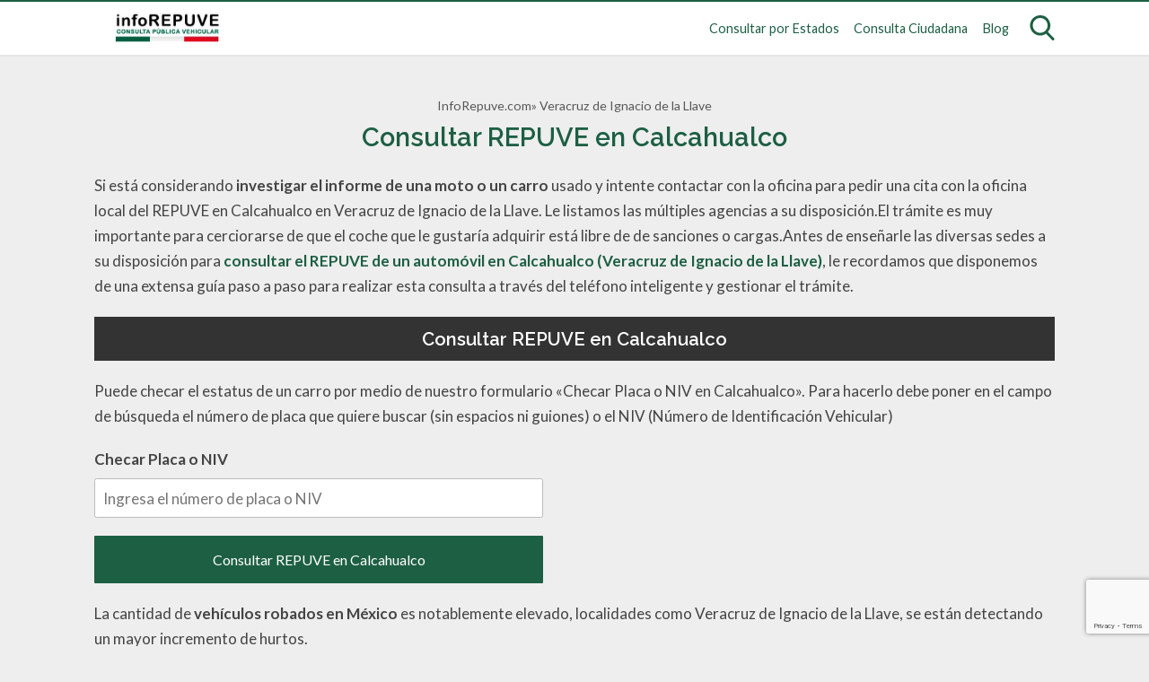

--- FILE ---
content_type: text/html; charset=utf-8
request_url: https://www.google.com/recaptcha/api2/anchor?ar=1&k=6LcDO30dAAAAAPdxnkhIW6Ke9_bSoLsDuAgW_Ap0&co=aHR0cHM6Ly9pbmZvcmVwdXZlLmNvbTo0NDM.&hl=en&v=PoyoqOPhxBO7pBk68S4YbpHZ&size=invisible&anchor-ms=20000&execute-ms=30000&cb=4g9xfiki66mp
body_size: 48433
content:
<!DOCTYPE HTML><html dir="ltr" lang="en"><head><meta http-equiv="Content-Type" content="text/html; charset=UTF-8">
<meta http-equiv="X-UA-Compatible" content="IE=edge">
<title>reCAPTCHA</title>
<style type="text/css">
/* cyrillic-ext */
@font-face {
  font-family: 'Roboto';
  font-style: normal;
  font-weight: 400;
  font-stretch: 100%;
  src: url(//fonts.gstatic.com/s/roboto/v48/KFO7CnqEu92Fr1ME7kSn66aGLdTylUAMa3GUBHMdazTgWw.woff2) format('woff2');
  unicode-range: U+0460-052F, U+1C80-1C8A, U+20B4, U+2DE0-2DFF, U+A640-A69F, U+FE2E-FE2F;
}
/* cyrillic */
@font-face {
  font-family: 'Roboto';
  font-style: normal;
  font-weight: 400;
  font-stretch: 100%;
  src: url(//fonts.gstatic.com/s/roboto/v48/KFO7CnqEu92Fr1ME7kSn66aGLdTylUAMa3iUBHMdazTgWw.woff2) format('woff2');
  unicode-range: U+0301, U+0400-045F, U+0490-0491, U+04B0-04B1, U+2116;
}
/* greek-ext */
@font-face {
  font-family: 'Roboto';
  font-style: normal;
  font-weight: 400;
  font-stretch: 100%;
  src: url(//fonts.gstatic.com/s/roboto/v48/KFO7CnqEu92Fr1ME7kSn66aGLdTylUAMa3CUBHMdazTgWw.woff2) format('woff2');
  unicode-range: U+1F00-1FFF;
}
/* greek */
@font-face {
  font-family: 'Roboto';
  font-style: normal;
  font-weight: 400;
  font-stretch: 100%;
  src: url(//fonts.gstatic.com/s/roboto/v48/KFO7CnqEu92Fr1ME7kSn66aGLdTylUAMa3-UBHMdazTgWw.woff2) format('woff2');
  unicode-range: U+0370-0377, U+037A-037F, U+0384-038A, U+038C, U+038E-03A1, U+03A3-03FF;
}
/* math */
@font-face {
  font-family: 'Roboto';
  font-style: normal;
  font-weight: 400;
  font-stretch: 100%;
  src: url(//fonts.gstatic.com/s/roboto/v48/KFO7CnqEu92Fr1ME7kSn66aGLdTylUAMawCUBHMdazTgWw.woff2) format('woff2');
  unicode-range: U+0302-0303, U+0305, U+0307-0308, U+0310, U+0312, U+0315, U+031A, U+0326-0327, U+032C, U+032F-0330, U+0332-0333, U+0338, U+033A, U+0346, U+034D, U+0391-03A1, U+03A3-03A9, U+03B1-03C9, U+03D1, U+03D5-03D6, U+03F0-03F1, U+03F4-03F5, U+2016-2017, U+2034-2038, U+203C, U+2040, U+2043, U+2047, U+2050, U+2057, U+205F, U+2070-2071, U+2074-208E, U+2090-209C, U+20D0-20DC, U+20E1, U+20E5-20EF, U+2100-2112, U+2114-2115, U+2117-2121, U+2123-214F, U+2190, U+2192, U+2194-21AE, U+21B0-21E5, U+21F1-21F2, U+21F4-2211, U+2213-2214, U+2216-22FF, U+2308-230B, U+2310, U+2319, U+231C-2321, U+2336-237A, U+237C, U+2395, U+239B-23B7, U+23D0, U+23DC-23E1, U+2474-2475, U+25AF, U+25B3, U+25B7, U+25BD, U+25C1, U+25CA, U+25CC, U+25FB, U+266D-266F, U+27C0-27FF, U+2900-2AFF, U+2B0E-2B11, U+2B30-2B4C, U+2BFE, U+3030, U+FF5B, U+FF5D, U+1D400-1D7FF, U+1EE00-1EEFF;
}
/* symbols */
@font-face {
  font-family: 'Roboto';
  font-style: normal;
  font-weight: 400;
  font-stretch: 100%;
  src: url(//fonts.gstatic.com/s/roboto/v48/KFO7CnqEu92Fr1ME7kSn66aGLdTylUAMaxKUBHMdazTgWw.woff2) format('woff2');
  unicode-range: U+0001-000C, U+000E-001F, U+007F-009F, U+20DD-20E0, U+20E2-20E4, U+2150-218F, U+2190, U+2192, U+2194-2199, U+21AF, U+21E6-21F0, U+21F3, U+2218-2219, U+2299, U+22C4-22C6, U+2300-243F, U+2440-244A, U+2460-24FF, U+25A0-27BF, U+2800-28FF, U+2921-2922, U+2981, U+29BF, U+29EB, U+2B00-2BFF, U+4DC0-4DFF, U+FFF9-FFFB, U+10140-1018E, U+10190-1019C, U+101A0, U+101D0-101FD, U+102E0-102FB, U+10E60-10E7E, U+1D2C0-1D2D3, U+1D2E0-1D37F, U+1F000-1F0FF, U+1F100-1F1AD, U+1F1E6-1F1FF, U+1F30D-1F30F, U+1F315, U+1F31C, U+1F31E, U+1F320-1F32C, U+1F336, U+1F378, U+1F37D, U+1F382, U+1F393-1F39F, U+1F3A7-1F3A8, U+1F3AC-1F3AF, U+1F3C2, U+1F3C4-1F3C6, U+1F3CA-1F3CE, U+1F3D4-1F3E0, U+1F3ED, U+1F3F1-1F3F3, U+1F3F5-1F3F7, U+1F408, U+1F415, U+1F41F, U+1F426, U+1F43F, U+1F441-1F442, U+1F444, U+1F446-1F449, U+1F44C-1F44E, U+1F453, U+1F46A, U+1F47D, U+1F4A3, U+1F4B0, U+1F4B3, U+1F4B9, U+1F4BB, U+1F4BF, U+1F4C8-1F4CB, U+1F4D6, U+1F4DA, U+1F4DF, U+1F4E3-1F4E6, U+1F4EA-1F4ED, U+1F4F7, U+1F4F9-1F4FB, U+1F4FD-1F4FE, U+1F503, U+1F507-1F50B, U+1F50D, U+1F512-1F513, U+1F53E-1F54A, U+1F54F-1F5FA, U+1F610, U+1F650-1F67F, U+1F687, U+1F68D, U+1F691, U+1F694, U+1F698, U+1F6AD, U+1F6B2, U+1F6B9-1F6BA, U+1F6BC, U+1F6C6-1F6CF, U+1F6D3-1F6D7, U+1F6E0-1F6EA, U+1F6F0-1F6F3, U+1F6F7-1F6FC, U+1F700-1F7FF, U+1F800-1F80B, U+1F810-1F847, U+1F850-1F859, U+1F860-1F887, U+1F890-1F8AD, U+1F8B0-1F8BB, U+1F8C0-1F8C1, U+1F900-1F90B, U+1F93B, U+1F946, U+1F984, U+1F996, U+1F9E9, U+1FA00-1FA6F, U+1FA70-1FA7C, U+1FA80-1FA89, U+1FA8F-1FAC6, U+1FACE-1FADC, U+1FADF-1FAE9, U+1FAF0-1FAF8, U+1FB00-1FBFF;
}
/* vietnamese */
@font-face {
  font-family: 'Roboto';
  font-style: normal;
  font-weight: 400;
  font-stretch: 100%;
  src: url(//fonts.gstatic.com/s/roboto/v48/KFO7CnqEu92Fr1ME7kSn66aGLdTylUAMa3OUBHMdazTgWw.woff2) format('woff2');
  unicode-range: U+0102-0103, U+0110-0111, U+0128-0129, U+0168-0169, U+01A0-01A1, U+01AF-01B0, U+0300-0301, U+0303-0304, U+0308-0309, U+0323, U+0329, U+1EA0-1EF9, U+20AB;
}
/* latin-ext */
@font-face {
  font-family: 'Roboto';
  font-style: normal;
  font-weight: 400;
  font-stretch: 100%;
  src: url(//fonts.gstatic.com/s/roboto/v48/KFO7CnqEu92Fr1ME7kSn66aGLdTylUAMa3KUBHMdazTgWw.woff2) format('woff2');
  unicode-range: U+0100-02BA, U+02BD-02C5, U+02C7-02CC, U+02CE-02D7, U+02DD-02FF, U+0304, U+0308, U+0329, U+1D00-1DBF, U+1E00-1E9F, U+1EF2-1EFF, U+2020, U+20A0-20AB, U+20AD-20C0, U+2113, U+2C60-2C7F, U+A720-A7FF;
}
/* latin */
@font-face {
  font-family: 'Roboto';
  font-style: normal;
  font-weight: 400;
  font-stretch: 100%;
  src: url(//fonts.gstatic.com/s/roboto/v48/KFO7CnqEu92Fr1ME7kSn66aGLdTylUAMa3yUBHMdazQ.woff2) format('woff2');
  unicode-range: U+0000-00FF, U+0131, U+0152-0153, U+02BB-02BC, U+02C6, U+02DA, U+02DC, U+0304, U+0308, U+0329, U+2000-206F, U+20AC, U+2122, U+2191, U+2193, U+2212, U+2215, U+FEFF, U+FFFD;
}
/* cyrillic-ext */
@font-face {
  font-family: 'Roboto';
  font-style: normal;
  font-weight: 500;
  font-stretch: 100%;
  src: url(//fonts.gstatic.com/s/roboto/v48/KFO7CnqEu92Fr1ME7kSn66aGLdTylUAMa3GUBHMdazTgWw.woff2) format('woff2');
  unicode-range: U+0460-052F, U+1C80-1C8A, U+20B4, U+2DE0-2DFF, U+A640-A69F, U+FE2E-FE2F;
}
/* cyrillic */
@font-face {
  font-family: 'Roboto';
  font-style: normal;
  font-weight: 500;
  font-stretch: 100%;
  src: url(//fonts.gstatic.com/s/roboto/v48/KFO7CnqEu92Fr1ME7kSn66aGLdTylUAMa3iUBHMdazTgWw.woff2) format('woff2');
  unicode-range: U+0301, U+0400-045F, U+0490-0491, U+04B0-04B1, U+2116;
}
/* greek-ext */
@font-face {
  font-family: 'Roboto';
  font-style: normal;
  font-weight: 500;
  font-stretch: 100%;
  src: url(//fonts.gstatic.com/s/roboto/v48/KFO7CnqEu92Fr1ME7kSn66aGLdTylUAMa3CUBHMdazTgWw.woff2) format('woff2');
  unicode-range: U+1F00-1FFF;
}
/* greek */
@font-face {
  font-family: 'Roboto';
  font-style: normal;
  font-weight: 500;
  font-stretch: 100%;
  src: url(//fonts.gstatic.com/s/roboto/v48/KFO7CnqEu92Fr1ME7kSn66aGLdTylUAMa3-UBHMdazTgWw.woff2) format('woff2');
  unicode-range: U+0370-0377, U+037A-037F, U+0384-038A, U+038C, U+038E-03A1, U+03A3-03FF;
}
/* math */
@font-face {
  font-family: 'Roboto';
  font-style: normal;
  font-weight: 500;
  font-stretch: 100%;
  src: url(//fonts.gstatic.com/s/roboto/v48/KFO7CnqEu92Fr1ME7kSn66aGLdTylUAMawCUBHMdazTgWw.woff2) format('woff2');
  unicode-range: U+0302-0303, U+0305, U+0307-0308, U+0310, U+0312, U+0315, U+031A, U+0326-0327, U+032C, U+032F-0330, U+0332-0333, U+0338, U+033A, U+0346, U+034D, U+0391-03A1, U+03A3-03A9, U+03B1-03C9, U+03D1, U+03D5-03D6, U+03F0-03F1, U+03F4-03F5, U+2016-2017, U+2034-2038, U+203C, U+2040, U+2043, U+2047, U+2050, U+2057, U+205F, U+2070-2071, U+2074-208E, U+2090-209C, U+20D0-20DC, U+20E1, U+20E5-20EF, U+2100-2112, U+2114-2115, U+2117-2121, U+2123-214F, U+2190, U+2192, U+2194-21AE, U+21B0-21E5, U+21F1-21F2, U+21F4-2211, U+2213-2214, U+2216-22FF, U+2308-230B, U+2310, U+2319, U+231C-2321, U+2336-237A, U+237C, U+2395, U+239B-23B7, U+23D0, U+23DC-23E1, U+2474-2475, U+25AF, U+25B3, U+25B7, U+25BD, U+25C1, U+25CA, U+25CC, U+25FB, U+266D-266F, U+27C0-27FF, U+2900-2AFF, U+2B0E-2B11, U+2B30-2B4C, U+2BFE, U+3030, U+FF5B, U+FF5D, U+1D400-1D7FF, U+1EE00-1EEFF;
}
/* symbols */
@font-face {
  font-family: 'Roboto';
  font-style: normal;
  font-weight: 500;
  font-stretch: 100%;
  src: url(//fonts.gstatic.com/s/roboto/v48/KFO7CnqEu92Fr1ME7kSn66aGLdTylUAMaxKUBHMdazTgWw.woff2) format('woff2');
  unicode-range: U+0001-000C, U+000E-001F, U+007F-009F, U+20DD-20E0, U+20E2-20E4, U+2150-218F, U+2190, U+2192, U+2194-2199, U+21AF, U+21E6-21F0, U+21F3, U+2218-2219, U+2299, U+22C4-22C6, U+2300-243F, U+2440-244A, U+2460-24FF, U+25A0-27BF, U+2800-28FF, U+2921-2922, U+2981, U+29BF, U+29EB, U+2B00-2BFF, U+4DC0-4DFF, U+FFF9-FFFB, U+10140-1018E, U+10190-1019C, U+101A0, U+101D0-101FD, U+102E0-102FB, U+10E60-10E7E, U+1D2C0-1D2D3, U+1D2E0-1D37F, U+1F000-1F0FF, U+1F100-1F1AD, U+1F1E6-1F1FF, U+1F30D-1F30F, U+1F315, U+1F31C, U+1F31E, U+1F320-1F32C, U+1F336, U+1F378, U+1F37D, U+1F382, U+1F393-1F39F, U+1F3A7-1F3A8, U+1F3AC-1F3AF, U+1F3C2, U+1F3C4-1F3C6, U+1F3CA-1F3CE, U+1F3D4-1F3E0, U+1F3ED, U+1F3F1-1F3F3, U+1F3F5-1F3F7, U+1F408, U+1F415, U+1F41F, U+1F426, U+1F43F, U+1F441-1F442, U+1F444, U+1F446-1F449, U+1F44C-1F44E, U+1F453, U+1F46A, U+1F47D, U+1F4A3, U+1F4B0, U+1F4B3, U+1F4B9, U+1F4BB, U+1F4BF, U+1F4C8-1F4CB, U+1F4D6, U+1F4DA, U+1F4DF, U+1F4E3-1F4E6, U+1F4EA-1F4ED, U+1F4F7, U+1F4F9-1F4FB, U+1F4FD-1F4FE, U+1F503, U+1F507-1F50B, U+1F50D, U+1F512-1F513, U+1F53E-1F54A, U+1F54F-1F5FA, U+1F610, U+1F650-1F67F, U+1F687, U+1F68D, U+1F691, U+1F694, U+1F698, U+1F6AD, U+1F6B2, U+1F6B9-1F6BA, U+1F6BC, U+1F6C6-1F6CF, U+1F6D3-1F6D7, U+1F6E0-1F6EA, U+1F6F0-1F6F3, U+1F6F7-1F6FC, U+1F700-1F7FF, U+1F800-1F80B, U+1F810-1F847, U+1F850-1F859, U+1F860-1F887, U+1F890-1F8AD, U+1F8B0-1F8BB, U+1F8C0-1F8C1, U+1F900-1F90B, U+1F93B, U+1F946, U+1F984, U+1F996, U+1F9E9, U+1FA00-1FA6F, U+1FA70-1FA7C, U+1FA80-1FA89, U+1FA8F-1FAC6, U+1FACE-1FADC, U+1FADF-1FAE9, U+1FAF0-1FAF8, U+1FB00-1FBFF;
}
/* vietnamese */
@font-face {
  font-family: 'Roboto';
  font-style: normal;
  font-weight: 500;
  font-stretch: 100%;
  src: url(//fonts.gstatic.com/s/roboto/v48/KFO7CnqEu92Fr1ME7kSn66aGLdTylUAMa3OUBHMdazTgWw.woff2) format('woff2');
  unicode-range: U+0102-0103, U+0110-0111, U+0128-0129, U+0168-0169, U+01A0-01A1, U+01AF-01B0, U+0300-0301, U+0303-0304, U+0308-0309, U+0323, U+0329, U+1EA0-1EF9, U+20AB;
}
/* latin-ext */
@font-face {
  font-family: 'Roboto';
  font-style: normal;
  font-weight: 500;
  font-stretch: 100%;
  src: url(//fonts.gstatic.com/s/roboto/v48/KFO7CnqEu92Fr1ME7kSn66aGLdTylUAMa3KUBHMdazTgWw.woff2) format('woff2');
  unicode-range: U+0100-02BA, U+02BD-02C5, U+02C7-02CC, U+02CE-02D7, U+02DD-02FF, U+0304, U+0308, U+0329, U+1D00-1DBF, U+1E00-1E9F, U+1EF2-1EFF, U+2020, U+20A0-20AB, U+20AD-20C0, U+2113, U+2C60-2C7F, U+A720-A7FF;
}
/* latin */
@font-face {
  font-family: 'Roboto';
  font-style: normal;
  font-weight: 500;
  font-stretch: 100%;
  src: url(//fonts.gstatic.com/s/roboto/v48/KFO7CnqEu92Fr1ME7kSn66aGLdTylUAMa3yUBHMdazQ.woff2) format('woff2');
  unicode-range: U+0000-00FF, U+0131, U+0152-0153, U+02BB-02BC, U+02C6, U+02DA, U+02DC, U+0304, U+0308, U+0329, U+2000-206F, U+20AC, U+2122, U+2191, U+2193, U+2212, U+2215, U+FEFF, U+FFFD;
}
/* cyrillic-ext */
@font-face {
  font-family: 'Roboto';
  font-style: normal;
  font-weight: 900;
  font-stretch: 100%;
  src: url(//fonts.gstatic.com/s/roboto/v48/KFO7CnqEu92Fr1ME7kSn66aGLdTylUAMa3GUBHMdazTgWw.woff2) format('woff2');
  unicode-range: U+0460-052F, U+1C80-1C8A, U+20B4, U+2DE0-2DFF, U+A640-A69F, U+FE2E-FE2F;
}
/* cyrillic */
@font-face {
  font-family: 'Roboto';
  font-style: normal;
  font-weight: 900;
  font-stretch: 100%;
  src: url(//fonts.gstatic.com/s/roboto/v48/KFO7CnqEu92Fr1ME7kSn66aGLdTylUAMa3iUBHMdazTgWw.woff2) format('woff2');
  unicode-range: U+0301, U+0400-045F, U+0490-0491, U+04B0-04B1, U+2116;
}
/* greek-ext */
@font-face {
  font-family: 'Roboto';
  font-style: normal;
  font-weight: 900;
  font-stretch: 100%;
  src: url(//fonts.gstatic.com/s/roboto/v48/KFO7CnqEu92Fr1ME7kSn66aGLdTylUAMa3CUBHMdazTgWw.woff2) format('woff2');
  unicode-range: U+1F00-1FFF;
}
/* greek */
@font-face {
  font-family: 'Roboto';
  font-style: normal;
  font-weight: 900;
  font-stretch: 100%;
  src: url(//fonts.gstatic.com/s/roboto/v48/KFO7CnqEu92Fr1ME7kSn66aGLdTylUAMa3-UBHMdazTgWw.woff2) format('woff2');
  unicode-range: U+0370-0377, U+037A-037F, U+0384-038A, U+038C, U+038E-03A1, U+03A3-03FF;
}
/* math */
@font-face {
  font-family: 'Roboto';
  font-style: normal;
  font-weight: 900;
  font-stretch: 100%;
  src: url(//fonts.gstatic.com/s/roboto/v48/KFO7CnqEu92Fr1ME7kSn66aGLdTylUAMawCUBHMdazTgWw.woff2) format('woff2');
  unicode-range: U+0302-0303, U+0305, U+0307-0308, U+0310, U+0312, U+0315, U+031A, U+0326-0327, U+032C, U+032F-0330, U+0332-0333, U+0338, U+033A, U+0346, U+034D, U+0391-03A1, U+03A3-03A9, U+03B1-03C9, U+03D1, U+03D5-03D6, U+03F0-03F1, U+03F4-03F5, U+2016-2017, U+2034-2038, U+203C, U+2040, U+2043, U+2047, U+2050, U+2057, U+205F, U+2070-2071, U+2074-208E, U+2090-209C, U+20D0-20DC, U+20E1, U+20E5-20EF, U+2100-2112, U+2114-2115, U+2117-2121, U+2123-214F, U+2190, U+2192, U+2194-21AE, U+21B0-21E5, U+21F1-21F2, U+21F4-2211, U+2213-2214, U+2216-22FF, U+2308-230B, U+2310, U+2319, U+231C-2321, U+2336-237A, U+237C, U+2395, U+239B-23B7, U+23D0, U+23DC-23E1, U+2474-2475, U+25AF, U+25B3, U+25B7, U+25BD, U+25C1, U+25CA, U+25CC, U+25FB, U+266D-266F, U+27C0-27FF, U+2900-2AFF, U+2B0E-2B11, U+2B30-2B4C, U+2BFE, U+3030, U+FF5B, U+FF5D, U+1D400-1D7FF, U+1EE00-1EEFF;
}
/* symbols */
@font-face {
  font-family: 'Roboto';
  font-style: normal;
  font-weight: 900;
  font-stretch: 100%;
  src: url(//fonts.gstatic.com/s/roboto/v48/KFO7CnqEu92Fr1ME7kSn66aGLdTylUAMaxKUBHMdazTgWw.woff2) format('woff2');
  unicode-range: U+0001-000C, U+000E-001F, U+007F-009F, U+20DD-20E0, U+20E2-20E4, U+2150-218F, U+2190, U+2192, U+2194-2199, U+21AF, U+21E6-21F0, U+21F3, U+2218-2219, U+2299, U+22C4-22C6, U+2300-243F, U+2440-244A, U+2460-24FF, U+25A0-27BF, U+2800-28FF, U+2921-2922, U+2981, U+29BF, U+29EB, U+2B00-2BFF, U+4DC0-4DFF, U+FFF9-FFFB, U+10140-1018E, U+10190-1019C, U+101A0, U+101D0-101FD, U+102E0-102FB, U+10E60-10E7E, U+1D2C0-1D2D3, U+1D2E0-1D37F, U+1F000-1F0FF, U+1F100-1F1AD, U+1F1E6-1F1FF, U+1F30D-1F30F, U+1F315, U+1F31C, U+1F31E, U+1F320-1F32C, U+1F336, U+1F378, U+1F37D, U+1F382, U+1F393-1F39F, U+1F3A7-1F3A8, U+1F3AC-1F3AF, U+1F3C2, U+1F3C4-1F3C6, U+1F3CA-1F3CE, U+1F3D4-1F3E0, U+1F3ED, U+1F3F1-1F3F3, U+1F3F5-1F3F7, U+1F408, U+1F415, U+1F41F, U+1F426, U+1F43F, U+1F441-1F442, U+1F444, U+1F446-1F449, U+1F44C-1F44E, U+1F453, U+1F46A, U+1F47D, U+1F4A3, U+1F4B0, U+1F4B3, U+1F4B9, U+1F4BB, U+1F4BF, U+1F4C8-1F4CB, U+1F4D6, U+1F4DA, U+1F4DF, U+1F4E3-1F4E6, U+1F4EA-1F4ED, U+1F4F7, U+1F4F9-1F4FB, U+1F4FD-1F4FE, U+1F503, U+1F507-1F50B, U+1F50D, U+1F512-1F513, U+1F53E-1F54A, U+1F54F-1F5FA, U+1F610, U+1F650-1F67F, U+1F687, U+1F68D, U+1F691, U+1F694, U+1F698, U+1F6AD, U+1F6B2, U+1F6B9-1F6BA, U+1F6BC, U+1F6C6-1F6CF, U+1F6D3-1F6D7, U+1F6E0-1F6EA, U+1F6F0-1F6F3, U+1F6F7-1F6FC, U+1F700-1F7FF, U+1F800-1F80B, U+1F810-1F847, U+1F850-1F859, U+1F860-1F887, U+1F890-1F8AD, U+1F8B0-1F8BB, U+1F8C0-1F8C1, U+1F900-1F90B, U+1F93B, U+1F946, U+1F984, U+1F996, U+1F9E9, U+1FA00-1FA6F, U+1FA70-1FA7C, U+1FA80-1FA89, U+1FA8F-1FAC6, U+1FACE-1FADC, U+1FADF-1FAE9, U+1FAF0-1FAF8, U+1FB00-1FBFF;
}
/* vietnamese */
@font-face {
  font-family: 'Roboto';
  font-style: normal;
  font-weight: 900;
  font-stretch: 100%;
  src: url(//fonts.gstatic.com/s/roboto/v48/KFO7CnqEu92Fr1ME7kSn66aGLdTylUAMa3OUBHMdazTgWw.woff2) format('woff2');
  unicode-range: U+0102-0103, U+0110-0111, U+0128-0129, U+0168-0169, U+01A0-01A1, U+01AF-01B0, U+0300-0301, U+0303-0304, U+0308-0309, U+0323, U+0329, U+1EA0-1EF9, U+20AB;
}
/* latin-ext */
@font-face {
  font-family: 'Roboto';
  font-style: normal;
  font-weight: 900;
  font-stretch: 100%;
  src: url(//fonts.gstatic.com/s/roboto/v48/KFO7CnqEu92Fr1ME7kSn66aGLdTylUAMa3KUBHMdazTgWw.woff2) format('woff2');
  unicode-range: U+0100-02BA, U+02BD-02C5, U+02C7-02CC, U+02CE-02D7, U+02DD-02FF, U+0304, U+0308, U+0329, U+1D00-1DBF, U+1E00-1E9F, U+1EF2-1EFF, U+2020, U+20A0-20AB, U+20AD-20C0, U+2113, U+2C60-2C7F, U+A720-A7FF;
}
/* latin */
@font-face {
  font-family: 'Roboto';
  font-style: normal;
  font-weight: 900;
  font-stretch: 100%;
  src: url(//fonts.gstatic.com/s/roboto/v48/KFO7CnqEu92Fr1ME7kSn66aGLdTylUAMa3yUBHMdazQ.woff2) format('woff2');
  unicode-range: U+0000-00FF, U+0131, U+0152-0153, U+02BB-02BC, U+02C6, U+02DA, U+02DC, U+0304, U+0308, U+0329, U+2000-206F, U+20AC, U+2122, U+2191, U+2193, U+2212, U+2215, U+FEFF, U+FFFD;
}

</style>
<link rel="stylesheet" type="text/css" href="https://www.gstatic.com/recaptcha/releases/PoyoqOPhxBO7pBk68S4YbpHZ/styles__ltr.css">
<script nonce="7KSG5V_wmhO3qnaPyoh86A" type="text/javascript">window['__recaptcha_api'] = 'https://www.google.com/recaptcha/api2/';</script>
<script type="text/javascript" src="https://www.gstatic.com/recaptcha/releases/PoyoqOPhxBO7pBk68S4YbpHZ/recaptcha__en.js" nonce="7KSG5V_wmhO3qnaPyoh86A">
      
    </script></head>
<body><div id="rc-anchor-alert" class="rc-anchor-alert"></div>
<input type="hidden" id="recaptcha-token" value="[base64]">
<script type="text/javascript" nonce="7KSG5V_wmhO3qnaPyoh86A">
      recaptcha.anchor.Main.init("[\x22ainput\x22,[\x22bgdata\x22,\x22\x22,\[base64]/[base64]/[base64]/[base64]/[base64]/[base64]/[base64]/[base64]/[base64]/[base64]\\u003d\x22,\[base64]\\u003d\\u003d\x22,\x22wpLDrcOgwqvCrsOew6XDp8O6PsKsVnjDiMKiRksTw7nDjxXCmMK9BsKzwpBFwoDCjMOIw6YswonCsnAZBMOXw4IfPF8hXW4rVH4RWsOMw49RZRnDrXvCoxUwKXXChMOyw71ZVHhTwo0ZSmdBMQVBw6Jmw5gtwpgawrXCiD/[base64]/Dtilowp9JdDfCrFd+T3/Dm8Oaw7nDiMK7DQXCqGpSGRjCmnbDicKGIl7CpnMlwq3CucKQw5LDrgLDjVcgw7TCuMOnwq8cw6/CnsOzRMOUEMKPw7zCq8OZGT0xEEzCi8O6O8OhwoYdP8KgHE3DpsOxDsKiMRjDuVfCgMOSw43CsnDCgsKID8Oiw7XCqwYJBxfCnTAmwrfDmMKZa8O/W8KJEMK6w6DDp3XCgsOewqfCv8KOBXNqw77CqcOSwqXCrgowSMOUw5XCoRl7wrLDucKIw6zDp8OzwqbDlsOpDMOLwrbCnHnDpF7DnAQDw655wpbCq2c/[base64]/[base64]/[base64]/[base64]/CuVHDv8OmZsOpw6DCnMOwOghDwo/DtMOpfV/Djldvw6/[base64]/VxDCgFIMBcOhe8Olw6XDpyLDgXDDlVdDwoDDr3tvwrzCrHEpCBnDqsKNw5dgw5A2ISHCgzFPwrPCnSUaSW7ChMOdw5bDlGxUI8KOwoYfw4/DisOGwoTDqsOwL8KIwoUZOMOybsKGdMKcLnQ1wqnCvsKnMMK5IxlcUcOBGzbDusOiw5I7QD7DjVnCoSXCuMOnw5HCrQbCsnLCpsOIwroGw6FRwqJiwovCu8Ktw7fCuRdzw4twblvDhsKtwq1LVVIWUl1LcmfDgsKuWwYOJS9qWsOzG8O+L8KZWz/CosOHNSbDtcKjDsK1w7vDkBldDjsxwoYpa8OowprCsB9cHcKMeCbDqsOawoNww5cDBsOyIzDDhTTCpi4Iw6MNw6nDicK5w6PCoFEbC3F2c8OsFMONNMODw5zDtx9swprCgMOcVzsRasOWeMOqwqDDr8O2YxHDg8KIw7oVw7oWaQ3DhsKueS/[base64]/w6vDgyrCilPCjxcjwr18TcKCw4F/[base64]/wqoKe3t2InBMMcKKw6TDisO3V1TCukbCqcOLw5pawpPCosKBADvCt1FBXcO4MsO1DTvDqSwMPsOwDg/Cs0fDsXc7woNDUA/DiQluw4VvYQDDukLDk8K8dBHDllzDtELDvcOjCg9TGG9mwqxowpFow6xHZFBGw53DscOqw47DiDA9woISwqvDm8Oaw7Qiw7rDhcOxJyYJwoRwei0GwoXCljBGNsO6wrbCgmNBcmHCk1dzw7XCkEd5w5rCgsO8Pw4/WDbDojPCig41aTMcw7x8wp9gMsOhw5LCgsKXbQgzw5p0AQ/CrcKZw6xvw7pAw5/DmFXCr8K1FyLCghFJfcOcTwHClCk8aMKdwqBxPFxBRMK1w4JWOcKkFcOABD5+FFfCq8O/ZcKeXEPDqcKFOirCll/CuzoEwrPDlEUeZMOfwq/Dm18qBgoSw7nCt8O0eiloAcOVVMKKw4HCpGnDlMK4MMKaw4lCw6HCkcKww5/DuGLDv1bDm8Oow6TDuBXCvS7CuMO3w5kEwrs6wrQXUk4iw4HChMOqw5gaw6zCisKHfsODw4ppX8OxwqcQe1PDpl9Ww50Zw4ojw6RlwqXCnsOqfVvCo13CvjbCmjzDg8OZwq/[base64]/CiXvDusO6V8O+wqsXwprDscOWwpHDvMOMJsOfwrjDomcdcsKMwonChcKMb1nDmkF6BsO+NjFhw6DDscKTRlzDlCk+XcOkwotLTkZqZD7Dm8Kcw797HMK+DVPCiX3DvcKtw58ewqkQwrvCvF/Cr2Jqwr/[base64]/[base64]/woVgw4hOQMK5woJASCMANMKcGG8pCcKuwo0Mw5nDvBfDt1vDk2rDkcKBwpPCpULDk8KQwr/DtUTDicKtwoPChRJnw4kJw7wkw5E6Yi4uK8KGw7Rywp/[base64]/DvXjDvhIHwoN2wpTDscOaGBFuwrYFfsKkMTnDgFJJV8KBwo/[base64]/Ctn4Fw4HDgFTCkH0/[base64]/wrbCjMOzakEEwqvCm8KdYF/CvkUcbiLCjAoJbMOiUwvDrhIAeVHCp8OGdh3Cqnk4wpFpOsOIIMKvw4PDncKLwqR9wo7DiGPCp8KZw4jChGAYwq/[base64]/DksObQiQFwqjCqcOPCsOkw77DmBfDmXjClMKRw53CqMKSLTvDqUbCnF/DpsKdBsODXmxad3FOwovCvydew67DlMOwWMO0w47DunY/w4RfU8OhwostPTwTPCzCuUrCmmkwZ8Ovw4QgVsOCwoE2aC3Ck28pw7fDqsKUFcKAVcKMLcOAwpvCh8Klw75AwoRtaMOxdETCn0xyw43DmjHDsxULw4MHFMOSwpFmw5nDmMOlwqNGdxYQwp/Ck8ONcH7Cp8KFQMKbw5Avw51QI8OAAMOdDMKGw6xsXsKzDCnCpG0FAHINw4XCoUYiwqbDs8KQaMKPf8Odw7LDpMOmGVjDucOOKnEUw4/CksOtbsKLAXzCk8KJTzLDvMKvwqRaw7RwwoHCm8KRVGVfd8K7QnHDp3FnGMOCCQDCkMORwrlUZjPCiEbCtWPCrTnDiSpqw7pcw5bCs1bCiCBmWMO+Uy45w6PCgMK8ElfCnj7Cg8O5w7gfwospw7M8biPCth3ChMKjw4J/wqUkRyUIw4RBHsOLRcKqesOCwo4zw5LDqSsgw43DlsKhXxbDr8Krw7s2wpDCu8KTMMOhVnfCvH7Dtx/CoWPCnEPDtF5Rw6l4wq3Do8K8w7wKwospHcOZCDMBw6rCr8Otw7fCoG1Uw6Mpw4LCscOVw6Zdc33CnMKoTcO4w7EOw6/Ch8KNTsK/[base64]/DgcOuw44AGMK6A33DvcORwobDtcKowoZnZmxFJg8Lwq/[base64]/[base64]/FCMIwo/CtcORTXnCgzBZdMK3NcKsK8O5w5lSAhTDi8KWw5nClsKBwrvCiCjCvGjDty/DqjLCuRzCmcKOwpPDv3vDhUNhdMKLwrPCjhjCsk/DuEc9wrESwr7Dv8K0w5zDrDxyRMOUw6nDuMKnYMO9wr/DjMKyw4XCmCRbw65Kwqljw79swpTCrCx3w6R1HUXDncOOFinDh27CoMOeEMOUwpZ4w4gIZMOywpnDgcKTKXTCnREPMxPDpzNFwrQcw4XDh2Y8C0PCg0IgNsKiVGRww5dKMz9wwqTDrsKRBVBpwrBVwpxXw6MoIMOyD8OYw4XCisKcwrXCssOlw4lJwo/[base64]/QDDCm8KwwptbDFc0bsOTw6rDnzXDkcOYw6QBWSjCsHx+w5VXwrRsDMOIKjHDvAHDrsOZwpxkw4hPQwLDscKlZ23Dp8OHw7TCjcO9fCt4BsKrwq7Dj1AveFEmwpAuGXHDrHfChw9xeMOIw51aw5LCiHPDl1rCmX/DuUjCj23Dh8KLTsOCdRpDw5UVQWtCw6Yywr0qMcKubQk+YQYgDD5SwpXCslHDkUDCscOUw6ctwoslw67ClMKtwpdacsOiwrnDoMOiPCzCr0LDgcKPw6MqwpARwoc3ImrDtl1zw6RNaT/[base64]/ZwfDvlLCocOEw5ULwrsVw6sDwokhTysGPcOsEsOYwqhYdB3DmS/DscKWb30qUcK7NW8lwpgNwqTCisOUw63CpcO3E8KhecKOSXvDhsKzL8KLw7zCmcKDBsO1wqLCggLDuWvDhhPDqy4HKsKzF8KlcjfDncKZDmwGw6TClTrCl0EmwrbDocKqw6QLwp/ClcO6OMK6NMKSKMOzwqEJZiDCq1MDeg7CksOXWDweKsKzwoUPwokZVcOaw6oUw6h4w6lda8OFNcK5wqJ0VCZow4ttwpvCh8OAYcO6czDCt8OKw7pyw7HDi8KiZMOWw4vDhsOpwp4uw4DCsMO/GUDDh2wqwrXDlsO3enBJYMOeLWHDmsKswoV6w4DDvMOTwo4WwpDDplsDw6tzwpQnwqQ2Wj7CjG/[base64]/Cg8KTc8OoYsKGL8KoJ8OIwqRAMDjDqsOcGnzDkcKww4hIE8Oiw4tQwpvCjnFKwp7DgWcUEMOJXsOJJcOgZEPCtVXCpDxDwrPCujPDi313PnnDq8KpaMOnWD/[base64]/Cj8Knwr9xAMKRPMOxSELDt8KVw5TDvi7CocOCJcOFbMOuNklVJS0NwpUMw5BJw6vCpw3CrgUuDcOKdjrDg1EWH8OKw73ChQJOwrbCjhVBWUvCgHvDtC9Dw4JdDcOLTSMvw4IIDUpzw7vCnU/Dk8O4w5gIc8OHAcKCMMKdw5tmHcOaw7HDpsKiUsKAw6/DgMOcNk/DjsKgw5sgFGLCrW/[base64]/CvBXDgXsXbSIRwrfDscKFb0vDi25fDh9GJcK/wqbDtVk+w5snw54Hw6QPwq3Ch8KyMhPDt8Kewqg0wpPDqUYKw6JzFVIOfVfCn3LCoHQMw7oPesOUAgcIw6XCtMOZwqHDiQ0kKMO2w59NYE0Iw6LCkMOgwqrCgMOuw4rCi8Ojw7HCoMKZXE8rwrDDkxtfOy/DpsOIXcOrw7fCi8Khw4ATw7PDv8K5w7nDkMOLJVXCgixpw4vCglDCl2nDiMOZw4QScMKvWsKrKk7CuBIRw5LCjMO9wr9/w5bDkMKQwpjCrBEQKcO+woTCvsKew6hLA8OOZnXCrsOAIzHDm8KRasKBWEVdXX1ew5gPWH4FRsOISMKKw5LDtMKmw6MNcMK1TsKHLjtdCMKvw43Cs3HCjFjCuizCnyloXMKCJcOyw7xlwo4XwrNvFh/CtcKYayHDv8KiVMKKw6NDwrtrH8KPwoLClcKLwqDCiSrDqcKKwpHCt8KmQTnCllc3acKQwozDpsKqw5pXWB5hfy/CrnZ8wpTDkFt+woLCnMOXw5DChMOawpXDp0HDnMOow57Dn3/CrgTCj8KSUB9ZwrxTQGrCqMOmw7nCsV3DnFzDucOgNT5owostw7ZjbxsLflQlKT9dO8OxGsO9AsKiworCuw/[base64]/[base64]/wrLDhCpkwpjCm2vDhnfCnEp1wqnCu8K7w7TCmzw8woRpwqxvFMOwwrjCjcOcwqrDocKjdFg/wo3CpsK6XRDDiMO9w60tw7/DusK0w6BMVmvCksKKFSPCjcKiwpdKXDhQw4VIEsOlw7DCsMOOJ3QXwppLUsOqwrt/JSJZw55Na0/[base64]/Cv8OqwonCn8OgHzzCpsO4wpJxwp0uw71UIcKoMFp+B8KdTsKMAsOyFTjCiDExw6HDl34lw65xw6sdw7LDoRc9GcKow4fDhXRnwoLCih3Cv8OhNCzDvcOwEkV+ZHk+AsKTwpnDrHPCvsOjw5TDvGfDgcOJSyzDnx1MwrhRw79Bwp/CnMK4w54QBsKlawzCkBPCoRTCljLDrHESwpDDvMKmOwQQw4AbSMKrwpc2V8KpXGpXZcOoMMOHQMKtwoXDnV7Cgm4cMcKpNSrCrMKvwojDgVQ7wq9NK8KlO8ONw77CnC1Mw77Cv2t6w6zDtcKnwozDvMKjwoPCg3XClzNzw4rCuzfCkcK2ZG4zw5/DicK/AGjDqsOaw6UlOFjDjmLCvcKZwoLDiB8HwoPCtwTCgsOFw48Wwrg3w5vDkx8iJsK9w7rDuzs/CMO7OsOyPjLCm8OxThzDi8OAw7YLwr4QJTLChcOmwo0cR8O6w78yZMODQMOLMcOpEyJ3w7kgwrJbw7PDsmPDjDHCssO3wpXCsMKdK8KJw67DpjrDlsObAcOvUkoXNCIYPMK/wqjCqjkqw6HCrmzCqDnCogR6wrnDq8KFw5RuL3MGw4/Cl3rCjMKMJB9uw6tAeMKpw7kuwpxCw6LDlR7DrBB0w6MRwoFDw4XDrcOAwozDs8Kgw6k3B8K1w67CmijCmsOPSETChnPCtcK+JgHCj8KhUnfCm8O4wpQ2Ej8Xwq/DsEwyb8OvccO+wo/CviHCvcKOQ8OLwpHDjxlhViLCsT7Di8Ofwp9nwqDCtMOKwr3DjDrDmsKbw4XCtxMZwoLCuQXDhcKkIRYfJRfDkMOOVj/DrcOJwps2w4fCnmghw7hLw7rCtSHCvcOUw6LCgcKPPMOoHcOxCMOQF8Ofw69UUcO9w6rDm3N5d8OtNsK7SsOmG8O0HSLCisK2w6Ikcz7CrXDDlcOTw6/DjCUrwoEVwofDiDbCt3hwwpbDisK8w43Ch2RWw7dLFMKBPcOvwqRAFsK4IV0uw5rCgRvDtsKpwog7HcK1Izgxwo8owrguPDLDp3Iow5I3wpVSw5bCoEPCn3BCw4/[base64]/Cp8KAwp8CwoAyeMKqe0vDgE1hMcKcNQ4VwpLCg8O+Y8OWAUUhw7FAR8KSN8KDw7lrw7vCsMOhUilCw7o4wqXCuT/CmcO6b8OeETjDscOZwpxXw6kyw7zDmGjDrlpow7A1AwzDsQEsMMOIw6nDv3s5w5HCkcOZTGwww6rClcOcw5nDucOYcABVwp8lwq3ChxwPYDvDnBfCusOlwqTCnD1QBcKhPsOIwprDr0/CqEDCjcKyLnArw55/CUPDhsONSMONw4zDqHTClMKNw4ACcX1Kw4PDnsO4wpYbw73Dl3rCggfCgEdzw47Dh8KFw43DqMOEw7XCuwA/[base64]/[base64]/[base64]/w71Bw4LCgcKoQsKnXjNEKBUkUcONwqHCmsKyRhVlw5EHw5zDjMOww4gnw77DhXo7w7nCtyfCpkTCucK6wpcVwr7CiMOYwoAGw5/DtMOUw5TDmcOoY8OvLHjDnUIzwo3CucOawol/[base64]/CjMKhwqbDqsOVDsKDwq3DhX/[base64]/CmcK4fcOdw45owoPCoMKuwq97LcOfXMKmwrAswqbCuMKOSFPDkMKew7rDjVsAwoMfbsK4wpB3RWnDrsKcAEphw63CgkRCwqrDpErCtU/DkwDCkhpow6XDj8KcwonCjMOwwo4CYMOwRMO9QcOCFWLCiMKXCCd7wqTDvX9Fwoo1OAEgHE8Ew5DCo8OowpvDpMKfwoBVw5EVTDMfwoR/[base64]/DomoVUsOuSsKgwqFiw7VdHXJbwq94w6ERUsOpF8K+woZCFsK3w6fClcKiLytdw6d3w4PDjyhlw7rDm8KsVxvCncKCwoQcDMO0DsKXwqzDjsOMLsKQV2Z5wrkrLsOhVcKYw7bDlS5NwocwGxlgwr3DjcOEHMOfw4dbwofDqcOZw5zCpxlBaMKoHMO/OzzDo1XCqsKRwqPDrcKmwpPDs8OmHXYcwrpkejBFbMOcUD7Cs8O6U8KTbMKEw5/CqmvDoiMzwpxJw7Vxwr/Dq0lgD8O2wozDqE1gw5xdHsKMwprCj8OSw4pJMsKWOjBuwobDgcK7a8K6VMKuKMK0wqUXw6LDjTwIw693EjA1w5XDucOZwqrCg2R/ScObw7DDkcKOYcODM8O1QxwXwq5JwpzCoMKyw4nCuMOYAMOrwpNpwo8iYMOTwrjCpVZtYsOzWsOGwqlgB1zDhUjDq3HDrUvCqsKRw7phw4/Dj8O7w6ttPhzCjQHDnzFDw5oZcU/CimjCtcOmwpN2XwUpw6/CncOww4zCjsKrOBwsw5cjwoBZMB9XVMKITDjCrcOow7HCscKBwpzDjcKGwoXCtS/DjsK2FTTDvngWFhdMwq/DjcO/JMKtLsKUBTjDhMKNw5dRZsKjI2RsUcKpTsK6VjnCh3LDosO+wovDhcOQaMOrw53DqcKKwqnChG5sw55ew50UDS0GJw4awqLDtSfDg2TCujDCvxTDiUjCrwnDt8OvwoEKDWDDgmQ4CMKlw4QVwoHDpMOtwr8/w70NOMODJsKpw6RHBsKYwp7CksKfw5ZLwoVew7Y6wr9vFMOuwpxJGhjCg1ovw6jDtBrDgMOTwo42GHfCiRRlwqtGwpMRJsOPTMO+wo11w5lcw58LwodAUU7DqCTCpwnDv1dew7bDrcKrbcKGw53CmcKzw6XDqsKZwqjCtsKuwrrDm8OVFWN2WlF/[base64]/DtR4owqtnwrFMwqRiGsO6W8Ohw5FhETzDmVnCtSnCkMOGUWRoUWs1w43Dg3t6IcKjwpZwwqg5wrLCjUfDqcOacMKmZcOVeMOGwpc9wq4/WF0GLHRzwr0sw54YwqA/akXCksKzS8K6wotsw4/Cm8Omw4jCuD4XwrrCi8K/e8KawpfCvsOsEGXDjQPDsMKewrjCrcKMa8OXQgTCj8KQw53DrxLCiMKsES7DosOIdEsmw4cKw4XDsX/Dn1jDmMKcw4Q+NAHDqlnDkMO+PcOeZMK2ScO/[base64]/CiCBsRGU4wo3DqMKSJVPClcKyMR3CkcKXVFrDvi7DnlnDjyzChMK1w499w6zCs0pHcTzDhcKdb8O8woJKSxzCkMKQRWQVwp19emMeRBorw4fDpMK/wqpxwpnDhsOaPcOOX8K7FjHCjMOsBMOsRMOXw4xTcB3Ch8OdC8OJJMK+woZPEhdow6rDuVkxSsOjwq/DjMOawp5aw4PCpRlAKT9LEsKGI8Khw6UMwporbMKuZHZzwoTCilDDgmDCqMKUw5/ClsKcwr4bw4IkNcOYw4TCr8KJckvCkThiwofDtghew5F1fsO8UMKmJDZQwqB7R8K5woPCrMK4HcOHCMKdwr9LX0/CqsK0AcK7A8KiGHRxwpJswrA3WcOcwoXCosOsw7p/FcKvcDQZw5A0w6vCi1rDkMKAw4U+wpPDhcKTIcKeO8KIcy1NwrtzB3TDk8KXIHBMw6TCmsKhfcOpLjnCjFLCiW0LacKKccOpacOOJsOVUMOhPcKpw5bCrkPDqELDtsKxfmLCgUfCosOlf8K+w4DDm8Oiw6Q9w6nChVBVLGjCrcOMw5PDh2/Cj8KCw4oOd8OQMMOWEsKOw6VCw6vDs0bDk3LCv3XDiyXDhBbDucO3w7New7rCjsOJwrFIwq9Pwpg/woMAwqfDjsKMLU7DrijChCvCgMOWfMOMQsKBV8OqQsOwO8KpEC58WQXCssKZNMOtwoUFNB1zMMOVwoMbBsKxNcOBM8KkwpTDlsOvwqAvZ8OqLCXCqR7Du0/CrFDCj0lEwr8pRHZeUcKkwrnCtH7DuioFw6vCpUDCqMO0TMOEwrVdw5/CusKHwrw3w7nDicKSwo5Vw4pCwozDksKaw6PCuCXCnTrDmsOjfhjCs8OeEsOQwpXDoU7DpcOYwpFKLsKxwrInK8OJZMK8wo8YNcKrwrfDlMO1BCnCtnXDjHkywqgFSlRkMgHDtmbCnsOxBiBWw7YSwopXw6rDpMKhw58pCMKcw5Z8wrsCwpTCuB/DvCzCj8K4w6LDukLCjsOcwqPCtCHDg8ONF8K5MhnCqjXCiF/Dk8OMLWpgwpXDqMOyw7t6TytiwpfDr1/DsMKgfjbClMOXw6vCtMK0wq3Cg8KDwptGwrzCvmvCgyDCr3TDrsKmOj7DusKkQMOeS8O+UX1uw4HCj2HDkhVLw6zCo8O2w59/DcK5LQRiAMK4w5srw6TCnsOTOsOUTAx/[base64]/w5ETw5kkRGvCnMKDw6BOwr5RWBDChMODCSTDmBgIwpDDgMKjbwHCvz8Cwo3DkMKhw5jClsOSw4wHwqR7RUI1ecOQw43DiCzDilVuVQ/DpMOKeMKHwoPDnsKvw7fDucKcw4jCklNawoFbJMKGRsOZw4XCqDkGwr0NYcKsD8Oqw4LDgcOIwqFWIsKvwqURJ8OkUjpbw4LCh8K5wo/DsiAcTXNIQMK0wrrDihNww5ofecOGwqt0QsKFw7vDnVZPwos/wo1nwqYCwrLCsk/CosKRLCLCv2vDm8OdFETCmcO0SkHCuMOgX24KwpXCmFfDosOMdMKZQw3CmMKTw7vDlsK1wqrDuXw5N3pQZcKLC0txwpxhWsOowp17bVg6w53Doz0wOhhZw4/DncOXMsO+w6kMw7d4w4Mlw6fDty1CYxpFPBB1GknCtMOjXnMPIkvCvkPDlwHDsMOYMQBFPkB0fMKRwoLDqmB/AEQaw4rCtsONPMOXw5pXXMOHPgUbKWLDv8KFURrDliJvQsKOw4HCscKUSsKOJ8OFAAPDjMOkw4TDvz/[base64]/CrAw4DMKlbBTDm8KnwprDrU4/e8KVacOHwoUVwrPCrsOZPTkiwrTClcOUwocVNjvCo8Kmw79dw6vCv8KKL8KKVGddwoDCkMKPw406woDDgmbDixxUV8KgwqFiGmYSQ8K9HsOcwqHDrMKrw5vCu8Kbw55iwrTCkcOYJ8KeFsOZVkHCssO/[base64]/Cl8K8woosCwPDqcO1M8O6w7URwpDDmTbCuxjCizVQw6Qbwp/DlcOrwrE1L23CicONwojDvzF6w6rDvMKIHMKFw5nCuEjDrMO+w5TCg8Kgwr/Dq8O8wpXDiE3DgsKowrxLZicSw6XDosOXwrHDjg8XZm7CrU4fc8KZdcO0w47DtsKGwoVuwohUJcObcxbCtCvDnF3Ci8KUF8Opw75SM8OmRcOAwr3CscO/RMKWRcK1w5PCr28eNcKZdRnCt0LDsVrDm28iw5MgXVrDosKyw5DDosKyJMK9B8KkYcKmYMK7A0ZXw5EIXk0mwqfCs8OPMSDDjMKVEsOnwqsXwqYJdcOMwqvDisKVDsOlPjrDvMK7ACtNbUHCiwgXw68yw6HDqMOMaMOTecOrw41Xwr0dMlxWECbDgMOhw5/DjsKzWmZnE8OPXAQWw5wwOVRlXcOnEsORPCLClSbChgV+wrDCtEnDoQHClU5ow550byIJKsKlecKEDh5DCDhbOsOFwrrDhDXDk8O6w6PDlXHDtMKnwpcvGkHCosK9EcK1WUBKw7pmwqLCm8KCwoDCjMKxwqN2SMOcw5s/L8K5OFxmTX3Co3TChhDDrsKawqjCicOnwoHChi9na8ODHQnDocKzwrJ5P03DtlrDukTDtsK/wqDDkcOew6BONU/CrRHCpRhkAsKFwrLDqDbDu33CiHlNMsOBwrIiBwoVLcKYwrYWw4LDqsO+woZ7wprDpHodwp7Ch0/Cn8KVw6sLeEnCqHDDl2DDpU3DlsOjwpBJwpvCuH1nBsKXbQTDhh9YNT/CnnTDk8Orw77CqcOvwprDlCvCh3swR8O+w4jCo8Owf8Oew5N0wo/Dg8Kxw7FNwos2w7ZRN8OZwqwTVsO0wq4Ww6hZZcKnw7xiw4PDiQhcwo3DocO2XnvCsTFNNBnClcOfbcOVw6fClsOHwohPPHLDu8OPw7zClsK4JcKxH0LCuV1Bw6BIwpbCiMOMwrfCpsKDBsK8w7x2w6MFwqrDvsKDQFhqG3NLwoYtwoBHw7bDv8KZwonDjx/DgjTDo8KLVyTClMKWZcOIe8KbYsKZZT3DmMO5woInwoHCum90PCbCmsKXw6EuU8KeTRHCjAfDr0I8woJZdAVlwo8ZOMOjG33CuC3CjMOlw7lpw4QZw7nCpHzDiMKgwqI/wrdSwql+w7k1WCzDhsKgwp8yJMK/[base64]/DvMKlXsOcw7TCtMOmw4nDlzsgw6jCshJJwpBRwq9AwqrCosO2LX/DtG9YXicnWCJCHcOYw6I3WcOkwqlUw7XDkcOaGsOXwrVxMjQGw7tHJTxlw70fa8O/[base64]/[base64]/wrNQa0TCgVjCjXXDiMOkw4VaQUjDs8KlwqPCp8OEwo/DrMOQw7lie8K8PxEQwpjClcOzTBTCsVFLWsKpODTCpsKQwpRWGMKrwr85w7vDqsOtGzhow4HDu8KNDEYrw7bDjgTDhmzDt8OTF8OLHHQVwoTCuwjDlhTDkDBIw4lbFsOywpXDlktYwqxlwpAaSsO7wpwKBBfDo2/DhcKEw41Ac8KCwpRFw4l5w7prw6dnw6ItwoXCicOKO0XCuCFcw7puwpfDmXPDq1dUwqxMwod7w5F3w53Dp3wZNsKUccObwrnCr8O5w6tgwrzDlsOrwo/CoFQTwrgww4/DtyXCplPDo0PCtFzCr8OuwrPDvcKCXDhlw6g5wofDrRfCi8OiwpDDgxkeAXfDucOqZHYBGMKsOwYMwqjDtTvCncKlNnfCv8OOAMO7w7HCrMOAw6fDncKkwrXCoEZkwo4nB8KGw5cCwrtVw5vCuz/DosO1XAPCpsOiW3HDpcOKX3ZuU8KLbMKHwpbDv8OjwqrDsRs3DlHDtMKCwqJVwo7Dv1TCmsKYw5XDlcOLwqsew5zDqMK4fQPDrltYFQLCuR9LwosCIV/[base64]/Dl8OdT8Kqwq3DvjrDnMO0NMOfMm1LVMOqdsOAfSUcb8OQIMKyw4fCncKewq3Diw9Iw4hyw43DrsOjC8K/TsK4OMOgAsOEUsOow5HCpk7DkWbDjFA6IcOWw4zChMOzwq/DpcKmZcOMwpPDo0UkJS3ClQnDn0BQJcOWwoXDh3XDoSUCHsO0w7h6wpNuAS/[base64]/w5kswozCjF89w69wwq3Dqw/[base64]/DoD3CsWzClHHDmkjCsDPCh8O+wpN1XcOhcXxuC8KOX8KcPyhxNwXCgQPDssORw4bCnCxIwq4cSXsYw6YewqlIwoLDnX7CsXVjw5ocbVPChMOTw63CmcO7cnZxYMKyNnt5wrQ3SsOMBMO3LsKOwopXw77DicKdw59Vw6tfZ8KUwpXCmCDDr0t+wr/CqcK7MMKNw7szF1/CsULCgMKrOsKte8KhCh/Cu283F8KQw4LCusO1wol5w7HCucKbEsOVPS1aBMKgDgtlXiLCvsKew5h0wofDtxvDl8KRecK1w6wfRMKyw7jCr8KdRgvDhUPCrMKPYsOOw4jCtzbCoisAD8OPMsK2wp7DqznDqcOHwobCuMKSwoYIGzPCk8OIB0o/aMK7wqgQw7khw7DColdCw6cSwp3CvVUGUXk+Dn/[base64]/[base64]/bcORCSE/[base64]/Cn8OHw6jDmMOOMMORL8OSw4jDnwPCo8KWwrFwXkQqwqLDsMONfMO7E8K4O8KNwo8REmwaYlBoHRnCoVTDrQjCrMKJwpnDlHDDvsKJH8K4Q8Oray47wo5PB38pw5MJwrfCnMKlwqhNeQHDscO/worDiWDDhcOAwox0TMKiwq1/[base64]/[base64]/CqjYBYWFjw6AtwovCo8OGw4wDccOfw53CiF7CiifDhwbCv8KVwr09w6bDusO6R8O5RcKvw6sNwoQ1NRvDgsO5wr/ClsKqG3zDgsKpwrbDrmojw68Aw4Utw55RCXVIw5rDnMKIbjh8w699bBJwN8KDZMOfwroOUkvDvsK/[base64]/DtibDl8OIwqTCqcKTYwMnNcKUwolyw5nCnsKCw6XDuC/[base64]/[base64]/CcOfwqLDrDNSR8KED8Orwp1rw7lUw70ww5vDpVgLwpVEGAFoJcOAdcOawqXDiXADVsOdZWpXKkZuERsIw53CqsKrwqhew4JjcR4easK6w6taw5EDwrPCtxgEw7nCqG1FwqvCqi4/Jx8vUQhRPyNEw4ZqdMKQQcKoOzzDiXfCpMKnw78+XTXDlGRkw6/CpcKNwoPDrsKsw4fCs8O9w4kAwrfCiQrCgcKOaMKUwpxhw7hjw6UBIsKBFn/Cvyopw4nCs8OcFkbCnyVSwo4rM8ORw5DDrUzCgsKTaD/[base64]/[base64]/[base64]/wqgxRQ3ClErDoltRwrZPw7TCth7CtsKWw5PDgjnCimHCnRMBB8ODc8KYwokIa3PDk8OzEMKCwr7DiwoYw4HDjMK8UiVhwpF/V8Kzw5kOw7vDkh/DlG3DqWPDmjUfw5pwIBPDtGnDgsK0w6B8dDzDpsKIZgAywqDDlcKQw4TDqxhJXcKDwolUw547F8ONbsO3a8KywoA5LcOfRMKGFMO5wqbCqMOJR1EiZCd/Dh1hwrVIw6rDh8KIS8ObUU/DqMK0YGFlcMKCJsOow7jDtcKCZAYhw4PCihbCmHXCusO8w5vDhEABwrY4N2XDhmjCg8K8w7l/CBJ7BjvDhgTCqy/ClsOYbsK9wo3CpxcOwqbDl8KtRcKaN8OOwqpHB8KoKWQEAcOSwrkeMDFtWMOmw6dJSkBFwqXCpVAAwp7CrsOTK8OUTSDDpFgkW0LDtQR/X8KwYsK2DsOBw4vDpsKyIy44esKZVg3DpMKnw4Jtelw7ZMOKHVR/[base64]/CosKjwqt6wq3Djl/[base64]/CgGfChVpoQ3cKWsKVAMOfwqPCpTHDiTHDncO+RWd/fcKtAnIaw4gaSWJ7wqkgwozCmsKVw7bCpMO2UzVow7PCpcOHw5ZKUMKNKRfCoMOSw6w8wqcKRCnDpMKlOiwCdw/[base64]/DvMOawqtbGsOKwobCh0rDv8Kiw6RuKyoRwqbCtsOlwqTCsjcNTns6BGrCpcKYwp/CocK4wrMIw7oNw6bDg8Obw510QVnDtk/[base64]/CvsOJw6IcVEkzwqRpAcOPQ8Oxwo9ReVEVZsKCwqs6P0h8OATDohzDo8OMOMOPw5xbw59mVMO5w6Y1MMOQw5wABirCjcK8XcOIw67Dj8OEwrfClzXDq8OQw6x4A8KCWcORYhjCgjTCmcKGKE/DksKkIsKVGF7DscOcJAUfw4PDnsK3CsOhIWTCmjzDl8OwwrbDokE3ZVB8wpIewqJ1w5nCrVfCvsKJwo/ChkdRBRxMwpdbJ1QjOi7Dg8OeLsKpZBZHFmXDlMKZZATDtcKJLR3Dl8OCO8Kqwr4hwpEVdUvCqsKIw7nClMOIw6HDp8K+w6DClMOSwq/CnsOSVMOmdwrDgk7Cq8OWW8OAwoECWwdzCG/DmF8kUEHCtSksw4E/[base64]/CkcOewosbw5fCizbChMO3cMO/wozDsMKjwoErMcKXLcOOwqHCuTLCksOaw7zDvUrDmWsEd8O3VsKhaMKxw4kxwrzDvTEoGcOpw53Cv1QgDMO+wpHDpsOfL8K4w7nDmcKGw7tXYTF4wocHAsKVw6PDoEYRwrXDlmvDrR3Du8KHw7Ifb8KtwoBCNApgw4PDqkd/U2oZA8KJRsOtbwrCj3/[base64]/wrRrcVliQj3DlmslworDi8KUw443EivDnVZ5wqgaw5rCqAJpXMOCRjdiwr59PcOtw7Agw43CkQYqwqrDgcO0PxDDqyDDimNiw5ANJcKsw780wpXClMOiw4jCgxpJZsKfU8KsAyjCnAXDv8KKwqBua8Kp\x22],null,[\x22conf\x22,null,\x226LcDO30dAAAAAPdxnkhIW6Ke9_bSoLsDuAgW_Ap0\x22,0,null,null,null,1,[21,125,63,73,95,87,41,43,42,83,102,105,109,121],[1017145,797],0,null,null,null,null,0,null,0,null,700,1,null,0,\x22CvYBEg8I8ajhFRgAOgZUOU5CNWISDwjmjuIVGAA6BlFCb29IYxIPCPeI5jcYADoGb2lsZURkEg8I8M3jFRgBOgZmSVZJaGISDwjiyqA3GAE6BmdMTkNIYxIPCN6/tzcYADoGZWF6dTZkEg8I2NKBMhgAOgZBcTc3dmYSDgi45ZQyGAE6BVFCT0QwEg8I0tuVNxgAOgZmZmFXQWUSDwiV2JQyGAA6BlBxNjBuZBIPCMXziDcYADoGYVhvaWFjEg8IjcqGMhgBOgZPd040dGYSDgiK/Yg3GAA6BU1mSUk0GhkIAxIVHRTwl+M3Dv++pQYZxJ0JGZzijAIZ\x22,0,1,null,null,1,null,0,0,null,null,null,0],\x22https://inforepuve.com:443\x22,null,[3,1,1],null,null,null,1,3600,[\x22https://www.google.com/intl/en/policies/privacy/\x22,\x22https://www.google.com/intl/en/policies/terms/\x22],\x22oYMeC/Ctob+vDH2/SSDp/XJdHKaaNrj1x40iTg8rkk8\\u003d\x22,1,0,null,1,1768473280098,0,0,[229,237],null,[40,170,80,204],\x22RC-roNPRXhFPFtVdA\x22,null,null,null,null,null,\x220dAFcWeA621gUqKx53B852OcBKG5DxqMjVXQhXuM3o_ZBHEioAluRt7x46LwpY5Fc_C-gcwJne4YEmI1oV9mRitN24bNDuw2oQsQ\x22,1768556080306]");
    </script></body></html>